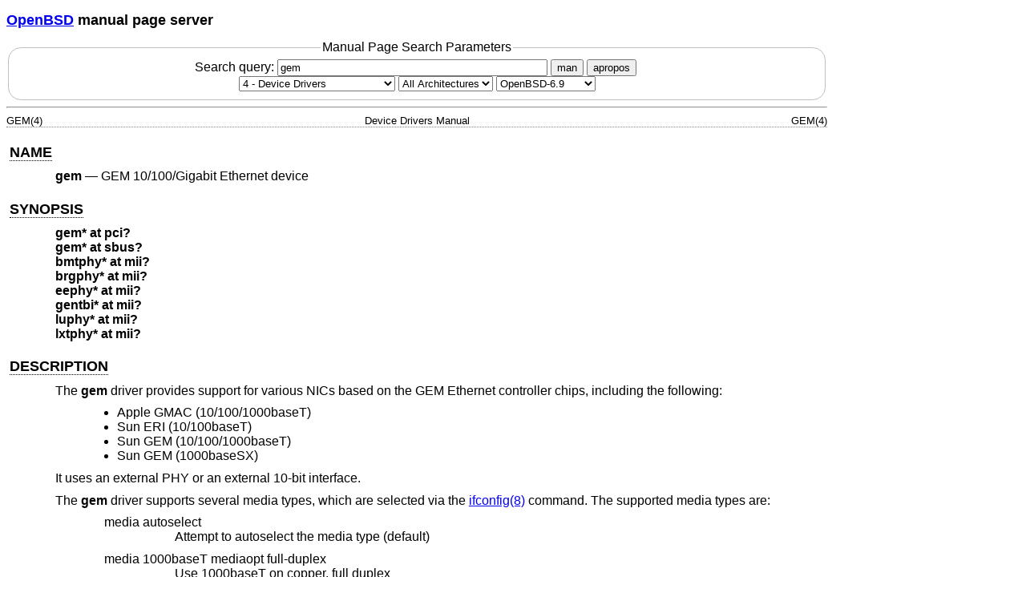

--- FILE ---
content_type: text/html; charset=utf-8
request_url: https://man.openbsd.org/OpenBSD-6.9/gem.4
body_size: 9672
content:
<!DOCTYPE html>
<html>
<head>
  <meta charset="UTF-8"/>
  <meta name="viewport" content="width=device-width, initial-scale=1.0">
  <link rel="stylesheet" href="/mandoc.css" type="text/css" media="all">
  <title>gem(4) - OpenBSD manual pages</title>
</head>
<body>
<header>
<section>
<h1><a href="https://www.openbsd.org/">OpenBSD</a> manual page server</h1>
</section>
<form role="search" action="/" method="get" autocomplete="off" autocapitalize="none">
  <fieldset>
    <legend>Manual Page Search Parameters</legend>
    <label>Search query:
      <input type="search" name="query" value="gem" size="40">
    </label>
    <button type="submit" name="apropos" value="0">man</button>
    <button type="submit" name="apropos" value="1">apropos</button>
    <br/>
    <select name="sec" aria-label="Manual section">
      <option value="0">All Sections</option>
      <option value="1">1 - General Commands</option>
      <option value="2">2 - System Calls</option>
      <option value="3">3 - Library Functions</option>
      <option value="3p">3p - Perl Library</option>
      <option value="4" selected="selected">4 - Device Drivers</option>
      <option value="5">5 - File Formats</option>
      <option value="6">6 - Games</option>
      <option value="7">7 - Miscellaneous Information</option>
      <option value="8">8 - System Manager's Manual</option>
      <option value="9">9 - Kernel Developer's Manual</option>
    </select>
    <select name="arch" aria-label="CPU architecture">
      <option value="default" selected="selected">All Architectures</option>
      <option>amd64</option>
      <option>alpha</option>
      <option>armv7</option>
      <option>arm64</option>
      <option>hppa</option>
      <option>i386</option>
      <option>landisk</option>
      <option>loongson</option>
      <option>luna88k</option>
      <option>macppc</option>
      <option>mips64</option>
      <option>octeon</option>
      <option>powerpc64</option>
      <option>riscv64</option>
      <option>sparc64</option>
      <option>amiga</option>
      <option>arc</option>
      <option>armish</option>
      <option>arm32</option>
      <option>atari</option>
      <option>aviion</option>
      <option>beagle</option>
      <option>cats</option>
      <option>hppa64</option>
      <option>hp300</option>
      <option>ia64</option>
      <option>mac68k</option>
      <option>mvme68k</option>
      <option>mvme88k</option>
      <option>mvmeppc</option>
      <option>palm</option>
      <option>pc532</option>
      <option>pegasos</option>
      <option>pmax</option>
      <option>powerpc</option>
      <option>sgi</option>
      <option>socppc</option>
      <option>solbourne</option>
      <option>sparc</option>
      <option>sun3</option>
      <option>vax</option>
      <option>wgrisc</option>
      <option>x68k</option>
      <option>zaurus</option>
    </select>
    <select name="manpath" aria-label="Manual path">
      <option>OpenBSD-current</option>
      <option>OpenBSD-7.8</option>
      <option>OpenBSD-7.7</option>
      <option>OpenBSD-7.6</option>
      <option>OpenBSD-7.5</option>
      <option>OpenBSD-7.4</option>
      <option>OpenBSD-7.3</option>
      <option>OpenBSD-7.2</option>
      <option>OpenBSD-7.1</option>
      <option>OpenBSD-7.0</option>
      <option selected="selected">OpenBSD-6.9</option>
      <option>OpenBSD-6.8</option>
      <option>OpenBSD-6.7</option>
      <option>OpenBSD-6.6</option>
      <option>OpenBSD-6.5</option>
      <option>OpenBSD-6.4</option>
      <option>OpenBSD-6.3</option>
      <option>OpenBSD-6.2</option>
      <option>OpenBSD-6.1</option>
      <option>OpenBSD-6.0</option>
      <option>OpenBSD-5.9</option>
      <option>OpenBSD-5.8</option>
      <option>OpenBSD-5.7</option>
      <option>OpenBSD-5.6</option>
      <option>OpenBSD-5.5</option>
      <option>OpenBSD-5.4</option>
      <option>OpenBSD-5.3</option>
      <option>OpenBSD-5.2</option>
      <option>OpenBSD-5.1</option>
      <option>OpenBSD-5.0</option>
      <option>OpenBSD-4.9</option>
      <option>OpenBSD-4.8</option>
      <option>OpenBSD-4.7</option>
      <option>OpenBSD-4.6</option>
      <option>OpenBSD-4.5</option>
      <option>OpenBSD-4.4</option>
      <option>OpenBSD-4.3</option>
      <option>OpenBSD-4.2</option>
      <option>OpenBSD-4.1</option>
      <option>OpenBSD-4.0</option>
      <option>OpenBSD-3.9</option>
      <option>OpenBSD-3.8</option>
      <option>OpenBSD-3.7</option>
      <option>OpenBSD-3.6</option>
      <option>OpenBSD-3.5</option>
      <option>OpenBSD-3.4</option>
      <option>OpenBSD-3.3</option>
      <option>OpenBSD-3.2</option>
      <option>OpenBSD-3.1</option>
      <option>OpenBSD-3.0</option>
      <option>OpenBSD-2.9</option>
      <option>OpenBSD-2.8</option>
      <option>OpenBSD-2.7</option>
      <option>OpenBSD-2.6</option>
      <option>OpenBSD-2.5</option>
      <option>OpenBSD-2.4</option>
      <option>OpenBSD-2.3</option>
      <option>OpenBSD-2.2</option>
    </select>
  </fieldset>
</form>
</header>
<hr>
<div class="head" role="doc-pageheader" aria-label="Manual header
  line"><span class="head-ltitle">GEM(4)</span> <span class="head-vol">Device
  Drivers Manual</span> <span class="head-rtitle">GEM(4)</span></div>
<main class="manual-text">
<section class="Sh">
<h2 class="Sh" id="NAME"><a class="permalink" href="#NAME">NAME</a></h2>
<p class="Pp"><code class="Nm">gem</code> &#x2014;
    <span class="Nd" role="doc-subtitle">GEM 10/100/Gigabit Ethernet
    device</span></p>
</section>
<section class="Sh">
<h2 class="Sh" id="SYNOPSIS"><a class="permalink" href="#SYNOPSIS">SYNOPSIS</a></h2>
<p class="Pp"><code class="Cd">gem* at pci?</code>
  <br/>
  <code class="Cd">gem* at sbus?</code>
  <br/>
  <code class="Cd">bmtphy* at mii?</code>
  <br/>
  <code class="Cd">brgphy* at mii?</code>
  <br/>
  <code class="Cd">eephy* at mii?</code>
  <br/>
  <code class="Cd">gentbi* at mii?</code>
  <br/>
  <code class="Cd">luphy* at mii?</code>
  <br/>
  <code class="Cd">lxtphy* at mii?</code></p>
</section>
<section class="Sh">
<h2 class="Sh" id="DESCRIPTION"><a class="permalink" href="#DESCRIPTION">DESCRIPTION</a></h2>
<p class="Pp">The <code class="Nm">gem</code> driver provides support for
    various NICs based on the GEM Ethernet controller chips, including the
    following:</p>
<p class="Pp"></p>
<ul class="Bl-bullet Bd-indent Bl-compact">
  <li>Apple GMAC (10/100/1000baseT)</li>
  <li>Sun ERI (10/100baseT)</li>
  <li>Sun GEM (10/100/1000baseT)</li>
  <li>Sun GEM (1000baseSX)</li>
</ul>
<p class="Pp">It uses an external PHY or an external 10-bit interface.</p>
<p class="Pp">The <code class="Nm">gem</code> driver supports several media
    types, which are selected via the
    <a class="Xr" href="/OpenBSD-6.9/ifconfig.8" aria-label="ifconfig, section
    8">ifconfig(8)</a> command. The supported media types are:</p>
<div class="Bd-indent">
<dl class="Bl-tag">
  <dt>media autoselect</dt>
  <dd>Attempt to autoselect the media type (default)</dd>
  <dt>media 1000baseT mediaopt full-duplex</dt>
  <dd>Use 1000baseT on copper, full duplex</dd>
  <dt>media 1000baseT [mediaopt half-duplex]</dt>
  <dd>Use 1000baseT on copper, half duplex</dd>
  <dt>media 1000baseSX mediaopt full-duplex</dt>
  <dd>Use 1000baseSX on fiber, full duplex</dd>
  <dt>media 1000baseSX [mediaopt half-duplex]</dt>
  <dd>Use 1000baseSX on fiber, half duplex</dd>
  <dt>media 100baseTX mediaopt full-duplex</dt>
  <dd>Use 100baseTX, full duplex</dd>
  <dt>media 100baseTX [mediaopt half-duplex]</dt>
  <dd>Use 100baseTX, half duplex</dd>
  <dt>media 10baseT mediaopt full-duplex</dt>
  <dd>Use 10baseT, full duplex</dd>
  <dt>media 10baseT [mediaopt half-duplex]</dt>
  <dd>Use 10baseT, half duplex</dd>
</dl>
</div>
</section>
<section class="Sh">
<h2 class="Sh" id="SEE_ALSO"><a class="permalink" href="#SEE_ALSO">SEE
  ALSO</a></h2>
<p class="Pp"><a class="Xr" href="/OpenBSD-6.9/arp.4" aria-label="arp, section
    4">arp(4)</a>,
    <a class="Xr" href="/OpenBSD-6.9/bmtphy.4" aria-label="bmtphy, section
    4">bmtphy(4)</a>,
    <a class="Xr" href="/OpenBSD-6.9/brgphy.4" aria-label="brgphy, section
    4">brgphy(4)</a>,
    <a class="Xr" href="/OpenBSD-6.9/eephy.4" aria-label="eephy, section
    4">eephy(4)</a>,
    <a class="Xr" href="/OpenBSD-6.9/gentbi.4" aria-label="gentbi, section
    4">gentbi(4)</a>,
    <a class="Xr" href="/OpenBSD-6.9/ifmedia.4" aria-label="ifmedia, section
    4">ifmedia(4)</a>,
    <a class="Xr" href="/OpenBSD-6.9/inet.4" aria-label="inet, section
    4">inet(4)</a>, <a class="Xr" href="/OpenBSD-6.9/intro.4" aria-label="intro,
    section 4">intro(4)</a>,
    <a class="Xr" href="/OpenBSD-6.9/luphy.4" aria-label="luphy, section
    4">luphy(4)</a>,
    <a class="Xr" href="/OpenBSD-6.9/lxtphy.4" aria-label="lxtphy, section
    4">lxtphy(4)</a>,
    <a class="Xr" href="/OpenBSD-6.9/netintro.4" aria-label="netintro, section
    4">netintro(4)</a>,
    <a class="Xr" href="/OpenBSD-6.9/hostname.if.5" aria-label="hostname.if,
    section 5">hostname.if(5)</a>,
    <a class="Xr" href="/OpenBSD-6.9/ifconfig.8" aria-label="ifconfig, section
    8">ifconfig(8)</a></p>
</section>
<section class="Sh">
<h2 class="Sh" id="HISTORY"><a class="permalink" href="#HISTORY">HISTORY</a></h2>
<p class="Pp"><span class="Ux">OpenBSD</span> support for
    <code class="Nm">gem</code> first appeared in <span class="Ux">OpenBSD
    3.0</span>.</p>
</section>
</main>
<div class="foot" role="doc-pagefooter" aria-label="Manual footer
  line"><span class="foot-left"></span><span class="foot-date">October 14,
  2008</span> <span class="foot-os">OpenBSD-6.9</span></div>
</body>
</html>
